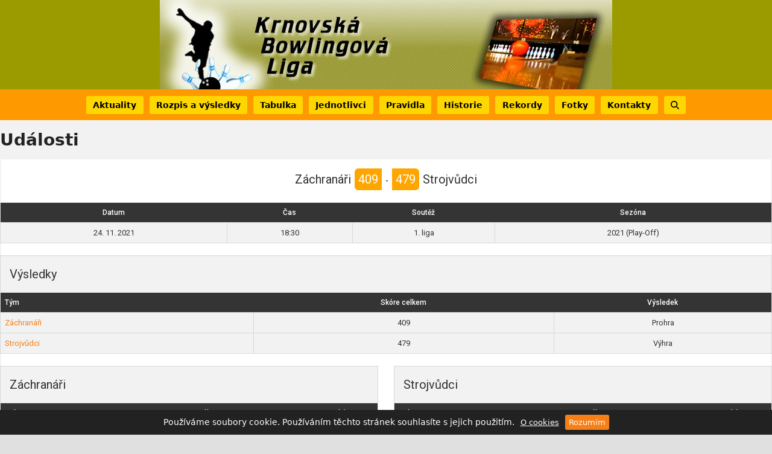

--- FILE ---
content_type: text/html; charset=UTF-8
request_url: https://www.bowlingkrnov.cz/zapas/zachranari-strojvudci-5/
body_size: 12013
content:
<!DOCTYPE html>
<html lang="cs" prefix="og: http://ogp.me/ns#" class="wpex-classic-style">
<head>
<meta charset="UTF-8">
<link rel="profile" href="http://gmpg.org/xfn/11">
<title>Záchranáři &#8211; Strojvůdci &#8211; Krnovská Bowlingová liga</title>
<meta name='robots' content='max-image-preview:large' />
<meta property="og:locale" content="cs_CZ" />
<meta property="og:title" content="Záchranáři &#8211; Strojvůdci" />
<meta property="og:site_name" content="Krnovská Bowlingová liga" />
<meta property="og:url" content="https://www.bowlingkrnov.cz/zapas/zachranari-strojvudci-5/" />
<meta property="og:type" content="website" />
<meta name="viewport" content="width=device-width, initial-scale=1">
<link rel='dns-prefetch' href='//www.googletagmanager.com' />
<link rel='dns-prefetch' href='//fonts.googleapis.com' />
<link rel="alternate" type="application/rss+xml" title="Krnovská Bowlingová liga &raquo; RSS zdroj" href="https://www.bowlingkrnov.cz/feed/" />
<link rel="alternate" type="application/rss+xml" title="Krnovská Bowlingová liga &raquo; RSS komentářů" href="https://www.bowlingkrnov.cz/comments/feed/" />
<link rel="alternate" title="oEmbed (JSON)" type="application/json+oembed" href="https://www.bowlingkrnov.cz/wp-json/oembed/1.0/embed?url=https%3A%2F%2Fwww.bowlingkrnov.cz%2Fzapas%2Fzachranari-strojvudci-5%2F" />
<link rel="alternate" title="oEmbed (XML)" type="text/xml+oembed" href="https://www.bowlingkrnov.cz/wp-json/oembed/1.0/embed?url=https%3A%2F%2Fwww.bowlingkrnov.cz%2Fzapas%2Fzachranari-strojvudci-5%2F&#038;format=xml" />
<style id='wp-img-auto-sizes-contain-inline-css'>
img:is([sizes=auto i],[sizes^="auto," i]){contain-intrinsic-size:3000px 1500px}
/*# sourceURL=wp-img-auto-sizes-contain-inline-css */
</style>
<link rel='stylesheet' id='js_composer_front-css' href='https://www.bowlingkrnov.cz/wp-content/plugins/js_composer/assets/css/js_composer.min.css?ver=8.7.2' media='all' />
<link rel='stylesheet' id='foobox-free-min-css' href='https://www.bowlingkrnov.cz/wp-content/plugins/foobox-image-lightbox/free/css/foobox.free.min.css?ver=2.7.35' media='all' />
<link rel='stylesheet' id='dashicons-css' href='https://www.bowlingkrnov.cz/wp-includes/css/dashicons.min.css?ver=6.9' media='all' />
<link rel='stylesheet' id='sportspress-general-css' href='//www.bowlingkrnov.cz/wp-content/plugins/sportspress-pro/includes/sportspress/assets/css/sportspress.css?ver=2.7.26' media='all' />
<link rel='stylesheet' id='sportspress-icons-css' href='//www.bowlingkrnov.cz/wp-content/plugins/sportspress-pro/includes/sportspress/assets/css/icons.css?ver=2.7.26' media='all' />
<link rel='stylesheet' id='sportspress-results-matrix-css' href='//www.bowlingkrnov.cz/wp-content/plugins/sportspress-pro/includes/sportspress-results-matrix/css/sportspress-results-matrix.css?ver=2.6.9' media='all' />
<link rel='stylesheet' id='sportspress-scoreboard-css' href='//www.bowlingkrnov.cz/wp-content/plugins/sportspress-pro/includes/sportspress-scoreboard/css/sportspress-scoreboard.css?ver=2.6.11' media='all' />
<link rel='stylesheet' id='sportspress-scoreboard-ltr-css' href='//www.bowlingkrnov.cz/wp-content/plugins/sportspress-pro/includes/sportspress-scoreboard/css/sportspress-scoreboard-ltr.css?ver=2.6.11' media='all' />
<link rel='stylesheet' id='sportspress-timelines-css' href='//www.bowlingkrnov.cz/wp-content/plugins/sportspress-pro/includes/sportspress-timelines/css/sportspress-timelines.css?ver=2.6' media='all' />
<link rel='stylesheet' id='sportspress-tournaments-css' href='//www.bowlingkrnov.cz/wp-content/plugins/sportspress-pro/includes/sportspress-tournaments/css/sportspress-tournaments.css?ver=2.6.21' media='all' />
<link rel='stylesheet' id='sportspress-tournaments-ltr-css' href='//www.bowlingkrnov.cz/wp-content/plugins/sportspress-pro/includes/sportspress-tournaments/css/sportspress-tournaments-ltr.css?ver=2.6.21' media='all' />
<link rel='stylesheet' id='jquery-bracket-css' href='//www.bowlingkrnov.cz/wp-content/plugins/sportspress-pro/includes/sportspress-tournaments/css/jquery.bracket.min.css?ver=0.11.0' media='all' />
<link rel='stylesheet' id='sportspress-roboto-css' href='//fonts.googleapis.com/css?family=Roboto%3A400%2C500&#038;subset=cyrillic%2Ccyrillic-ext%2Cgreek%2Cgreek-ext%2Clatin-ext%2Cvietnamese&#038;ver=2.7' media='all' />
<link rel='stylesheet' id='sportspress-style-css' href='//www.bowlingkrnov.cz/wp-content/plugins/sportspress-pro/includes/sportspress/assets/css/sportspress-style.css?ver=2.7' media='all' />
<link rel='stylesheet' id='sportspress-style-ltr-css' href='//www.bowlingkrnov.cz/wp-content/plugins/sportspress-pro/includes/sportspress/assets/css/sportspress-style-ltr.css?ver=2.7' media='all' />
<link rel='stylesheet' id='leaflet_stylesheet-css' href='https://www.bowlingkrnov.cz/wp-content/plugins/sportspress-pro/includes/sportspress/assets/css/leaflet.css?ver=1.8.0' media='all' />
<link rel='stylesheet' id='Total-css' href='https://www.bowlingkrnov.cz/wp-content/themes/Total/style.css?ver=6.5' media='all' />
<link rel='stylesheet' id='wpex-style-css' href='https://www.bowlingkrnov.cz/wp-content/themes/bowlingkrnov/style.css?ver= %20 %20 8' media='all' />
<link rel='stylesheet' id='wpex-wpbakery-css' href='https://www.bowlingkrnov.cz/wp-content/themes/Total/assets/css/frontend/wpbakery.min.css?ver=6.5' media='all' />
<link rel='stylesheet' id='wpex-style-vc-css' href='https://www.bowlingkrnov.cz/wp-content/themes/bowlingkrnov/style100.css?ver= %20 %20 8' media='all' />
<link rel='stylesheet' id='wpex-mobile-menu-breakpoint-max-css' href='https://www.bowlingkrnov.cz/wp-content/themes/Total/assets/css/frontend/breakpoints/max.min.css?ver=6.5' media='only screen and (max-width:959px)' />
<link rel='stylesheet' id='wpex-mobile-menu-breakpoint-min-css' href='https://www.bowlingkrnov.cz/wp-content/themes/Total/assets/css/frontend/breakpoints/min.min.css?ver=6.5' media='only screen and (min-width:960px)' />
<link rel='stylesheet' id='vcex-shortcodes-css' href='https://www.bowlingkrnov.cz/wp-content/themes/Total/assets/css/frontend/vcex-shortcodes.min.css?ver=6.5' media='all' />
<style type="text/css"> /* SportsPress Frontend CSS */ .sp-event-calendar tbody td a,.sp-event-calendar tbody td a:hover{background: none;}.sp-data-table th,.sp-calendar th,.sp-data-table tfoot,.sp-calendar tfoot,.sp-button,.sp-heading{background:#343434 !important}.sp-calendar tbody a{color:#343434 !important}.sp-data-table tbody,.sp-calendar tbody{background: #f2f2f2 !important}.sp-data-table tbody,.sp-calendar tbody{color: #333333 !important}.sp-data-table th,.sp-data-table th a,.sp-data-table tfoot,.sp-data-table tfoot a,.sp-calendar th,.sp-calendar th a,.sp-calendar tfoot,.sp-calendar tfoot a,.sp-button,.sp-heading{color: #ffffff !important}.sp-data-table tbody a,.sp-data-table tbody a:hover,.sp-calendar tbody a:focus{color: #f67f17 !important}.sp-highlight,.sp-calendar td#today{background: #ffffff !important}.sp-template-scoreboard .sp-scoreboard-nav{color:#ffffff !important}.sp-template-scoreboard .sp-scoreboard-nav{background-color:#f67f17 !important}.sp-tournament-bracket .sp-event{border-color:#ffffff !important}.sp-tournament-bracket .sp-team .sp-team-name:before{border-left-color:#ffffff !important}.sp-tournament-bracket .sp-event .sp-event-main, .sp-tournament-bracket .sp-team .sp-team-name{color:#333333 !important}.sp-tournament-bracket .sp-team .sp-team-name.sp-heading{color:#ffffff !important}.sp-data-table th,.sp-template-countdown .sp-event-venue,.sp-template-countdown .sp-event-league,.sp-template-gallery .gallery-caption{background:#343434 !important}.sp-data-table th,.sp-template-countdown .sp-event-venue,.sp-template-countdown .sp-event-league,.sp-template-gallery .gallery-caption{border-color:#1a1a1a !important}.sp-table-caption,.sp-data-table,.sp-data-table tfoot,.sp-template .sp-view-all-link,.sp-template-gallery .sp-gallery-group-name,.sp-template-gallery .sp-gallery-wrapper,.sp-template-countdown .sp-event-name,.sp-countdown time,.sp-template-details dl,.sp-event-statistics .sp-statistic-bar,.sp-tournament-bracket .sp-team-name,.sp-profile-selector{background:#f2f2f2 !important}.sp-table-caption,.sp-data-table,.sp-data-table td,.sp-template .sp-view-all-link,.sp-template-gallery .sp-gallery-group-name,.sp-template-gallery .sp-gallery-wrapper,.sp-template-countdown .sp-event-name,.sp-countdown time,.sp-countdown span,.sp-template-details dl,.sp-event-statistics .sp-statistic-bar,.sp-tournament-bracket thead th,.sp-tournament-bracket .sp-team-name,.sp-tournament-bracket .sp-event,.sp-profile-selector{border-color:#d8d8d8 !important}.sp-tournament-bracket .sp-team .sp-team-name:before{border-left-color:#d8d8d8 !important;border-right-color:#d8d8d8 !important}.sp-data-table .sp-highlight,.sp-data-table .highlighted td,.sp-template-scoreboard td:hover{background:#ececec !important}.sp-template *,.sp-data-table *,.sp-table-caption,.sp-data-table tfoot a:hover,.sp-template .sp-view-all-link a:hover,.sp-template-gallery .sp-gallery-group-name,.sp-template-details dd,.sp-template-event-logos .sp-team-result,.sp-template-event-blocks .sp-event-results,.sp-template-scoreboard a,.sp-template-scoreboard a:hover,.sp-tournament-bracket,.sp-tournament-bracket .sp-event .sp-event-title:hover,.sp-tournament-bracket .sp-event .sp-event-title:hover *{color:#333333 !important}.sp-template .sp-view-all-link a,.sp-countdown span small,.sp-template-event-calendar tfoot a,.sp-template-event-blocks .sp-event-date,.sp-template-details dt,.sp-template-scoreboard .sp-scoreboard-date,.sp-tournament-bracket th,.sp-tournament-bracket .sp-event .sp-event-title,.sp-template-scoreboard .sp-scoreboard-date,.sp-tournament-bracket .sp-event .sp-event-title *{color:rgba(51,51,51,0.5) !important}.sp-data-table th,.sp-template-countdown .sp-event-venue,.sp-template-countdown .sp-event-league,.sp-template-gallery .gallery-item a,.sp-template-gallery .gallery-caption,.sp-template-scoreboard .sp-scoreboard-nav,.sp-tournament-bracket .sp-team-name:hover,.sp-tournament-bracket thead th,.sp-tournament-bracket .sp-heading{color:#ffffff !important}.sp-template a,.sp-data-table a,.sp-tab-menu-item-active a, .sp-tab-menu-item-active a:hover,.sp-template .sp-message{color:#f67f17 !important}.sp-template-gallery .gallery-caption strong,.sp-tournament-bracket .sp-team-name:hover,.sp-template-scoreboard .sp-scoreboard-nav,.sp-tournament-bracket .sp-heading{background:#f67f17 !important}.sp-tournament-bracket .sp-team-name:hover,.sp-tournament-bracket .sp-heading,.sp-tab-menu-item-active a, .sp-tab-menu-item-active a:hover,.sp-template .sp-message{border-color:#f67f17 !important}.sp-data-table th,.sp-data-table td{padding: 7px !important}</style><script src="https://www.bowlingkrnov.cz/wp-includes/js/jquery/jquery.min.js?ver=3.7.1" id="jquery-core-js"></script>
<script src="https://www.bowlingkrnov.cz/wp-includes/js/jquery/jquery-migrate.min.js?ver=3.4.1" id="jquery-migrate-js"></script>
<script src="https://www.bowlingkrnov.cz/wp-content/plugins/sportspress-pro/includes/sportspress/assets/js/leaflet.js?ver=1.8.0" id="leaflet_js-js"></script>
<script src="https://www.bowlingkrnov.cz/wp-content/plugins/sportspress-pro/includes/sportspress-tournaments/js/jquery.bracket.min.js?ver=0.11.0" id="jquery-bracket-js"></script>
<script id="wpex-core-js-extra">
var wpex_theme_params = {"selectArrowIcon":"\u003Cspan class=\"wpex-select-arrow__icon wpex-icon--sm wpex-flex wpex-icon\" aria-hidden=\"true\"\u003E\u003Csvg viewBox=\"0 0 24 24\" xmlns=\"http://www.w3.org/2000/svg\"\u003E\u003Crect fill=\"none\" height=\"24\" width=\"24\"/\u003E\u003Cg transform=\"matrix(0, -1, 1, 0, -0.115, 23.885)\"\u003E\u003Cpolygon points=\"17.77,3.77 16,2 6,12 16,22 17.77,20.23 9.54,12\"/\u003E\u003C/g\u003E\u003C/svg\u003E\u003C/span\u003E","customSelects":".widget_categories form,.widget_archive select,.vcex-form-shortcode select","scrollToHash":"1","localScrollFindLinks":"1","localScrollHighlight":"1","localScrollUpdateHash":"1","scrollToHashTimeout":"500","localScrollTargets":"li.local-scroll a, a.local-scroll, .local-scroll-link, .local-scroll-link \u003E a,.sidr-class-local-scroll-link,li.sidr-class-local-scroll \u003E span \u003E a,li.sidr-class-local-scroll \u003E a","scrollToBehavior":"smooth"};
//# sourceURL=wpex-core-js-extra
</script>
<script src="https://www.bowlingkrnov.cz/wp-content/themes/Total/assets/js/frontend/core.min.js?ver=6.5" id="wpex-core-js" defer data-wp-strategy="defer"></script>
<script id="wpex-inline-js-after">
!function(){const e=document.querySelector("html"),t=()=>{const t=window.innerWidth-document.documentElement.clientWidth;t&&e.style.setProperty("--wpex-scrollbar-width",`${t}px`)};t(),window.addEventListener("resize",(()=>{t()}))}();
//# sourceURL=wpex-inline-js-after
</script>
<script src="https://www.bowlingkrnov.cz/wp-content/themes/Total/assets/js/frontend/search/drop-down.min.js?ver=6.5" id="wpex-search-drop_down-js" defer data-wp-strategy="defer"></script>
<script id="wpex-sticky-main-nav-js-extra">
var wpex_sticky_main_nav_params = {"breakpoint":"959"};
//# sourceURL=wpex-sticky-main-nav-js-extra
</script>
<script src="https://www.bowlingkrnov.cz/wp-content/themes/Total/assets/js/frontend/sticky/main-nav.min.js?ver=6.5" id="wpex-sticky-main-nav-js" defer data-wp-strategy="defer"></script>
<script id="wpex-sticky-header-js-extra">
var wpex_sticky_header_params = {"breakpoint":"960","mobileSupport":"1"};
//# sourceURL=wpex-sticky-header-js-extra
</script>
<script src="https://www.bowlingkrnov.cz/wp-content/themes/Total/assets/js/frontend/sticky/header.min.js?ver=6.5" id="wpex-sticky-header-js" defer data-wp-strategy="defer"></script>
<script id="wpex-mobile-menu-toggle-js-extra">
var wpex_mobile_menu_toggle_params = {"breakpoint":"959","i18n":{"openSubmenu":"Open submenu of %s","closeSubmenu":"Close submenu of %s"},"openSubmenuIcon":"\u003Cspan class=\"wpex-open-submenu__icon wpex-transition-transform wpex-duration-300 wpex-icon\" aria-hidden=\"true\"\u003E\u003Csvg xmlns=\"http://www.w3.org/2000/svg\" viewBox=\"0 0 448 512\"\u003E\u003Cpath d=\"M201.4 342.6c12.5 12.5 32.8 12.5 45.3 0l160-160c12.5-12.5 12.5-32.8 0-45.3s-32.8-12.5-45.3 0L224 274.7 86.6 137.4c-12.5-12.5-32.8-12.5-45.3 0s-12.5 32.8 0 45.3l160 160z\"/\u003E\u003C/svg\u003E\u003C/span\u003E"};
//# sourceURL=wpex-mobile-menu-toggle-js-extra
</script>
<script src="https://www.bowlingkrnov.cz/wp-content/themes/Total/assets/js/frontend/mobile-menu/toggle.min.js?ver=6.5" id="wpex-mobile-menu-toggle-js" defer data-wp-strategy="defer"></script>
<script id="foobox-free-min-js-before">
/* Run FooBox FREE (v2.7.35) */
var FOOBOX = window.FOOBOX = {
	ready: true,
	disableOthers: false,
	o: {wordpress: { enabled: true }, countMessage:'image %index of %total', captions: { dataTitle: ["captionTitle","title"], dataDesc: ["captionDesc","description"] }, rel: '', excludes:'.fbx-link,.nofoobox,.nolightbox,a[href*="pinterest.com/pin/create/button/"]', affiliate : { enabled: false }},
	selectors: [
		".foogallery-container.foogallery-lightbox-foobox", ".foogallery-container.foogallery-lightbox-foobox-free", ".gallery", ".wp-block-gallery", ".wp-caption", ".wp-block-image", "a:has(img[class*=wp-image-])", ".foobox"
	],
	pre: function( $ ){
		// Custom JavaScript (Pre)
		
	},
	post: function( $ ){
		// Custom JavaScript (Post)
		
		// Custom Captions Code
		
	},
	custom: function( $ ){
		// Custom Extra JS
		
	}
};
//# sourceURL=foobox-free-min-js-before
</script>
<script src="https://www.bowlingkrnov.cz/wp-content/plugins/foobox-image-lightbox/free/js/foobox.free.min.js?ver=2.7.35" id="foobox-free-min-js"></script>

<!-- Google tag (gtag.js) snippet added by Site Kit -->
<!-- Google Analytics snippet added by Site Kit -->
<script src="https://www.googletagmanager.com/gtag/js?id=GT-NC836W2" id="google_gtagjs-js" async></script>
<script id="google_gtagjs-js-after">
window.dataLayer = window.dataLayer || [];function gtag(){dataLayer.push(arguments);}
gtag("set","linker",{"domains":["www.bowlingkrnov.cz"]});
gtag("js", new Date());
gtag("set", "developer_id.dZTNiMT", true);
gtag("config", "GT-NC836W2");
//# sourceURL=google_gtagjs-js-after
</script>
<link rel="https://api.w.org/" href="https://www.bowlingkrnov.cz/wp-json/" /><link rel="alternate" title="JSON" type="application/json" href="https://www.bowlingkrnov.cz/wp-json/wp/v2/events/6519" /><link rel="EditURI" type="application/rsd+xml" title="RSD" href="https://www.bowlingkrnov.cz/xmlrpc.php?rsd" />
<link rel="canonical" href="https://www.bowlingkrnov.cz/zapas/zachranari-strojvudci-5/" />
<link rel='shortlink' href='https://www.bowlingkrnov.cz/?p=6519' />
<meta name="generator" content="Site Kit by Google 1.168.0" /><style>
	.sp-event-calendar a.has-tip,
	.table[id^="tsorter-tournament"] td strong {
		background-color: #f67f17;
	}

	.sp-data-table thead th,
	.table thead th,
	.sp-event-calendar a.has-tip:hover {
		background-color: #343434;
		color: #ffffff;
	}

	.sp-data-table .sp-highlight,
	.sp-data-table .highlighted td,
	.sp-data-table .sp-highlight,
	.sp-data-table .highlighted td a {
		background-color: #f67f17 !important;
		color: #ffffff !important;
	}
</style>
<noscript><style>body:not(.content-full-screen) .wpex-vc-row-stretched[data-vc-full-width-init="false"]{visibility:visible;}</style></noscript><link rel="icon" href="https://www.bowlingkrnov.cz/wp-content/uploads/2018/10/bowlingkrnov-favicon.png" sizes="32x32" />
<link rel="icon" href="https://www.bowlingkrnov.cz/wp-content/uploads/2018/10/bowlingkrnov-favicon.png" sizes="192x192" />
<link rel="apple-touch-icon" href="https://www.bowlingkrnov.cz/wp-content/uploads/2018/10/bowlingkrnov-favicon.png" />
<meta name="msapplication-TileImage" content="https://www.bowlingkrnov.cz/wp-content/uploads/2018/10/bowlingkrnov-favicon.png" />
<noscript><style> .wpb_animate_when_almost_visible { opacity: 1; }</style></noscript><style data-type="wpex-css" id="wpex-css">/*TYPOGRAPHY*/:root{--wpex-body-font-size:14px;--wpex-body-color:#343434;}.main-navigation-ul .link-inner{font-weight:600;font-size:14px;}.footer-widget .widget-title{font-size:17px;}/*CUSTOMIZER STYLING*/:root{--wpex-accent:#f67f17;--wpex-accent-alt:#f67f17;--wpex-accent-alt:#feb83c;--wpex-border-main:#dc6500;--wpex-pagination-link-padding:9px 13px;--wpex-active-pagination-link-color:#ffffff;--wpex-hover-pagination-link-bg:#ffff00;--wpex-active-pagination-link-bg:#ffff00;--wpex-active-pagination-link-bg:#f67f17;--wpex-boxed-layout-padding:0px;--wpex-site-header-shrink-start-height:100px;--wpex-site-header-shrink-end-height:70px;--wpex-vc-column-inner-margin-bottom:20px;}::selection{background:#fe9900;color:#ffffff;}::-moz-selection{background:#fe9900;color:#ffffff;}.page-header.wpex-supports-mods{padding-block-start:15px;padding-block-end:15px;background-color:#f2f2f2;border-top-width:0px;border-bottom-width:0px;}.page-header{margin-block-end:15px;}#site-scroll-top{min-width:35px;min-height:35px;border-radius:5px!important;color:#f2f2f2;}.site-boxed #wrap{background-color:#ffffff;--wpex-site-header-bg-color:#ffffff;}.header-padding{padding-block-start:0px;padding-block-end:0px;}#site-header{--wpex-site-header-bg-color:#9b9b00;}#site-navigation-wrap{--wpex-main-nav-bg:#fe9900;--wpex-main-nav-border-color:#fe9900;--wpex-main-nav-link-color:#000000;--wpex-hover-main-nav-link-color:#000000;--wpex-active-main-nav-link-color:#000000;--wpex-hover-main-nav-link-color:#ffffff;--wpex-active-main-nav-link-color:#f67f17;--wpex-dropmenu-border-color:#ffd700;--wpex-dropmenu-caret-border-color:#ffd700;--wpex-megamenu-divider-color:#ffd700;}.navbar-allows-inner-bg{--wpex-main-nav-link-inner-bg:#ffd700;--wpex-hover-main-nav-link-inner-bg:#ffd700;--wpex-active-main-nav-link-inner-bg:#ffd700;}#searchform-dropdown{--wpex-dropmenu-colored-top-border-color:#fe9900;}#wpex-mobile-menu-fixed-top,#wpex-mobile-menu-navbar{background:#fe9900;}#mobile-menu,#mobile-icons-menu{--wpex-link-color:#b30000;--wpex-hover-link-color:#b30000;}.mobile-toggle-nav{background:#f2f2f2;}.mobile-toggle-nav-ul,.mobile-toggle-nav-ul a{border-color:#fe9900;}#footer{--wpex-surface-1:#f2f2f2;background-color:#f2f2f2;color:#343434;--wpex-heading-color:#343434;--wpex-text-2:#343434;--wpex-text-3:#343434;--wpex-text-4:#343434;--wpex-link-color:#444444;--wpex-hover-link-color:#444444;--wpex-hover-link-color:#f67f17;}.footer-widget .widget-title{color:#343434;}#footer-bottom{background-color:#ffffff;color:#666666;--wpex-text-2:#666666;--wpex-text-3:#666666;--wpex-text-4:#666666;--wpex-link-color:#444444;--wpex-hover-link-color:#444444;--wpex-hover-link-color:#f67f17;}</style><link rel='stylesheet' id='yesss-promotion-cookie-css' href='https://www.bowlingkrnov.cz/wp-content/plugins/yesss-promotion/css/cookie.css?ver=2.5' media='all' />
</head>

<body class="wp-singular sp_event-template-default single single-sp_event postid-6519 wp-custom-logo wp-embed-responsive wp-theme-Total wp-child-theme-bowlingkrnov sportspress sportspress-page sp-has-results sp-performance-sections--1 wpex-theme wpex-responsive boxed-main-layout no-composer wpex-live-site wpex-has-primary-bottom-spacing site-boxed content-full-width sidebar-widget-icons hasnt-overlay-header has-mobile-menu wpex-mobile-toggle-menu-navbar navbar-has-inner-span-bg wpex-no-js wpb-js-composer js-comp-ver-8.7.2 vc_responsive">

	
<a href="#content" class="skip-to-content">Skip to content</a>

	
	<span data-ls_id="#site_top" tabindex="-1"></span>
	<div id="outer-wrap" class="wpex-overflow-clip">
		
		
		
		<div id="wrap" class="wpex-clr">

			<div id="site-header-sticky-wrapper" class="wpex-sticky-header-holder not-sticky wpex-print-hidden">	<header id="site-header" class="header-three wpex-z-sticky wpex-dropdowns-shadow-three fixed-scroll fixed-scroll--mobile-only has-sticky-dropshadow custom-bg dyn-styles wpex-print-hidden wpex-relative wpex-clr">
				<div id="site-header-inner" class="header-three-inner header-padding container wpex-relative wpex-h-100 wpex-py-30 wpex-clr">
<div id="site-logo" class="site-branding header-three-logo logo-padding wpex-flex wpex-items-center wpex-text-center wpex-justify-center">
	<div id="site-logo-inner" ><a id="site-logo-link" href="https://www.bowlingkrnov.cz/" rel="home" class="main-logo"><img src="https://www.bowlingkrnov.cz/wp-content/uploads/2018/03/header.jpg" alt="Krnovská Bowlingová liga" class="logo-img wpex-h-auto wpex-max-w-100 wpex-align-middle" width="750" height="148" data-no-retina data-skip-lazy fetchpriority="high"></a></div>

</div>
</div>
		
<div id="site-navigation-wrap" class="navbar-style-three navbar-allows-inner-bg wpex-z-sticky navbar-fixed-line-height fixed-nav wpex-dropdown-top-border hide-at-mm-breakpoint wpex-clr wpex-print-hidden">
	<nav id="site-navigation" class="navigation main-navigation main-navigation-three container wpex-relative wpex-clr" aria-label="Main menu"><ul id="menu-hlavni-menu" class="main-navigation-ul dropdown-menu wpex-dropdown-menu wpex-dropdown-menu--onhover"><li id="menu-item-40" class="menu-item menu-item-type-post_type menu-item-object-page menu-item-40"><a href="https://www.bowlingkrnov.cz/aktuality/"><span class="link-inner">Aktuality</span></a></li>
<li id="menu-item-6417" class="menu-item menu-item-type-post_type menu-item-object-page menu-item-has-children menu-item-6417 dropdown"><a href="https://www.bowlingkrnov.cz/rozpis-a-vysledky/"><span class="link-inner">Rozpis a výsledky</span></a>
<ul class="sub-menu">
	<li id="menu-item-9228" class="menu-item menu-item-type-post_type menu-item-object-sp_calendar menu-item-9228"><a href="https://www.bowlingkrnov.cz/kalendar/kalendar-2025-1-liga/"><span class="link-inner">Výsledky 2025 (1. liga)</span></a></li>
	<li id="menu-item-9227" class="menu-item menu-item-type-post_type menu-item-object-sp_calendar menu-item-9227"><a href="https://www.bowlingkrnov.cz/kalendar/kalendar-2025-2-liga/"><span class="link-inner">Výsledky 2025 (2. liga)</span></a></li>
	<li id="menu-item-8580" class="menu-item menu-item-type-post_type menu-item-object-sp_calendar menu-item-has-children menu-item-8580 dropdown"><a href="https://www.bowlingkrnov.cz/kalendar/kalendar-2024-1-liga/"><span class="link-inner">Výsledky 2024 (1. liga) <span class="nav-arrow second-level"><span class="nav-arrow__icon wpex-icon wpex-icon--xs wpex-icon--bidi" aria-hidden="true"><svg xmlns="http://www.w3.org/2000/svg" viewBox="0 0 320 512"><path d="M278.6 233.4c12.5 12.5 12.5 32.8 0 45.3l-160 160c-12.5 12.5-32.8 12.5-45.3 0s-12.5-32.8 0-45.3L210.7 256 73.4 118.6c-12.5-12.5-12.5-32.8 0-45.3s32.8-12.5 45.3 0l160 160z"/></svg></span></span></span></a>
	<ul class="sub-menu">
		<li id="menu-item-8579" class="menu-item menu-item-type-post_type menu-item-object-sp_calendar menu-item-8579"><a href="https://www.bowlingkrnov.cz/kalendar/kalendar-2024-2-liga/"><span class="link-inner">Výsledky 2024 (2. liga)</span></a></li>
	</ul>
</li>
	<li id="menu-item-8592" class="menu-item menu-item-type-post_type menu-item-object-sp_calendar menu-item-has-children menu-item-8592 dropdown"><a href="https://www.bowlingkrnov.cz/kalendar/kalendar-2023-1-liga/"><span class="link-inner">Výsledky 2023 (1. liga) <span class="nav-arrow second-level"><span class="nav-arrow__icon wpex-icon wpex-icon--xs wpex-icon--bidi" aria-hidden="true"><svg xmlns="http://www.w3.org/2000/svg" viewBox="0 0 320 512"><path d="M278.6 233.4c12.5 12.5 12.5 32.8 0 45.3l-160 160c-12.5 12.5-32.8 12.5-45.3 0s-12.5-32.8 0-45.3L210.7 256 73.4 118.6c-12.5-12.5-12.5-32.8 0-45.3s32.8-12.5 45.3 0l160 160z"/></svg></span></span></span></a>
	<ul class="sub-menu">
		<li id="menu-item-8591" class="menu-item menu-item-type-post_type menu-item-object-sp_calendar menu-item-8591"><a href="https://www.bowlingkrnov.cz/kalendar/kalendar-2023-2-liga/"><span class="link-inner">Výsledky 2023 (2. liga)</span></a></li>
	</ul>
</li>
	<li id="menu-item-6871" class="menu-item menu-item-type-post_type menu-item-object-sp_calendar menu-item-has-children menu-item-6871 dropdown"><a href="https://www.bowlingkrnov.cz/kalendar/kalendar-2022-1-liga/"><span class="link-inner">Výsledky 2022 (1. liga) <span class="nav-arrow second-level"><span class="nav-arrow__icon wpex-icon wpex-icon--xs wpex-icon--bidi" aria-hidden="true"><svg xmlns="http://www.w3.org/2000/svg" viewBox="0 0 320 512"><path d="M278.6 233.4c12.5 12.5 12.5 32.8 0 45.3l-160 160c-12.5 12.5-32.8 12.5-45.3 0s-12.5-32.8 0-45.3L210.7 256 73.4 118.6c-12.5-12.5-12.5-32.8 0-45.3s32.8-12.5 45.3 0l160 160z"/></svg></span></span></span></a>
	<ul class="sub-menu">
		<li id="menu-item-6870" class="menu-item menu-item-type-post_type menu-item-object-sp_calendar menu-item-6870"><a href="https://www.bowlingkrnov.cz/kalendar/kalendar-2022-2-liga/"><span class="link-inner">Výsledky 2022 (2. liga)</span></a></li>
	</ul>
</li>
	<li id="menu-item-6275" class="menu-item menu-item-type-post_type menu-item-object-sp_calendar menu-item-has-children menu-item-6275 dropdown"><a href="https://www.bowlingkrnov.cz/kalendar/kalendar-2021-1-liga/"><span class="link-inner">Výsledky 2021 (1. liga) <span class="nav-arrow second-level"><span class="nav-arrow__icon wpex-icon wpex-icon--xs wpex-icon--bidi" aria-hidden="true"><svg xmlns="http://www.w3.org/2000/svg" viewBox="0 0 320 512"><path d="M278.6 233.4c12.5 12.5 12.5 32.8 0 45.3l-160 160c-12.5 12.5-32.8 12.5-45.3 0s-12.5-32.8 0-45.3L210.7 256 73.4 118.6c-12.5-12.5-12.5-32.8 0-45.3s32.8-12.5 45.3 0l160 160z"/></svg></span></span></span></a>
	<ul class="sub-menu">
		<li id="menu-item-6505" class="menu-item menu-item-type-post_type menu-item-object-page menu-item-6505"><a href="https://www.bowlingkrnov.cz/kalendar-play-off-2021/"><span class="link-inner">Výsledky Play – Off 2021</span></a></li>
	</ul>
</li>
	<li id="menu-item-5659" class="menu-item menu-item-type-post_type menu-item-object-sp_calendar menu-item-5659"><a href="https://www.bowlingkrnov.cz/kalendar/kalendar-2020-1-liga/"><span class="link-inner">Výsledky 2020 (1. liga)</span></a></li>
	<li id="menu-item-4521" class="menu-item menu-item-type-post_type menu-item-object-sp_calendar menu-item-4521"><a href="https://www.bowlingkrnov.cz/kalendar/kalendar-2019-1-liga/"><span class="link-inner">Výsledky 2019 (1. liga)</span></a></li>
	<li id="menu-item-4515" class="menu-item menu-item-type-post_type menu-item-object-sp_calendar menu-item-4515"><a href="https://www.bowlingkrnov.cz/kalendar/kalendar-2018-1-liga/"><span class="link-inner">Výsledky 2018 (1. liga)</span></a></li>
</ul>
</li>
<li id="menu-item-9495" class="menu-item menu-item-type-post_type menu-item-object-page menu-item-has-children menu-item-9495 dropdown"><a href="https://www.bowlingkrnov.cz/tabulka/"><span class="link-inner">Tabulka</span></a>
<ul class="sub-menu">
	<li id="menu-item-9223" class="menu-item menu-item-type-post_type menu-item-object-sp_table menu-item-9223"><a href="https://www.bowlingkrnov.cz/tabulka/tabulka-2025-1-liga/"><span class="link-inner">Tabulka 2025 (1. liga)</span></a></li>
	<li id="menu-item-9224" class="menu-item menu-item-type-post_type menu-item-object-sp_table menu-item-9224"><a href="https://www.bowlingkrnov.cz/tabulka/tabulka-2025-2-liga/"><span class="link-inner">Tabulka 2025 (2. liga)</span></a></li>
	<li id="menu-item-8575" class="menu-item menu-item-type-post_type menu-item-object-sp_table menu-item-has-children menu-item-8575 dropdown"><a href="https://www.bowlingkrnov.cz/tabulka/tabulka-2024-1-liga/"><span class="link-inner">Tabulka 2024 (1. liga) <span class="nav-arrow second-level"><span class="nav-arrow__icon wpex-icon wpex-icon--xs wpex-icon--bidi" aria-hidden="true"><svg xmlns="http://www.w3.org/2000/svg" viewBox="0 0 320 512"><path d="M278.6 233.4c12.5 12.5 12.5 32.8 0 45.3l-160 160c-12.5 12.5-32.8 12.5-45.3 0s-12.5-32.8 0-45.3L210.7 256 73.4 118.6c-12.5-12.5-12.5-32.8 0-45.3s32.8-12.5 45.3 0l160 160z"/></svg></span></span></span></a>
	<ul class="sub-menu">
		<li id="menu-item-8574" class="menu-item menu-item-type-post_type menu-item-object-sp_table menu-item-8574"><a href="https://www.bowlingkrnov.cz/tabulka/tabulka-2024-2-liga/"><span class="link-inner">Tabulka 2024 (2. liga)</span></a></li>
	</ul>
</li>
	<li id="menu-item-8590" class="menu-item menu-item-type-post_type menu-item-object-sp_table menu-item-has-children menu-item-8590 dropdown"><a href="https://www.bowlingkrnov.cz/tabulka/tabulka-2023-1-liga/"><span class="link-inner">Tabulka 2023 (1. liga) <span class="nav-arrow second-level"><span class="nav-arrow__icon wpex-icon wpex-icon--xs wpex-icon--bidi" aria-hidden="true"><svg xmlns="http://www.w3.org/2000/svg" viewBox="0 0 320 512"><path d="M278.6 233.4c12.5 12.5 12.5 32.8 0 45.3l-160 160c-12.5 12.5-32.8 12.5-45.3 0s-12.5-32.8 0-45.3L210.7 256 73.4 118.6c-12.5-12.5-12.5-32.8 0-45.3s32.8-12.5 45.3 0l160 160z"/></svg></span></span></span></a>
	<ul class="sub-menu">
		<li id="menu-item-8589" class="menu-item menu-item-type-post_type menu-item-object-sp_table menu-item-8589"><a href="https://www.bowlingkrnov.cz/tabulka/tabulka-2023-2-liga/"><span class="link-inner">Tabulka 2023 (2. liga)</span></a></li>
	</ul>
</li>
	<li id="menu-item-6857" class="menu-item menu-item-type-post_type menu-item-object-sp_table menu-item-has-children menu-item-6857 dropdown"><a href="https://www.bowlingkrnov.cz/tabulka/tabulka-2022-1-liga/"><span class="link-inner">Tabulka 2022 (1. liga) <span class="nav-arrow second-level"><span class="nav-arrow__icon wpex-icon wpex-icon--xs wpex-icon--bidi" aria-hidden="true"><svg xmlns="http://www.w3.org/2000/svg" viewBox="0 0 320 512"><path d="M278.6 233.4c12.5 12.5 12.5 32.8 0 45.3l-160 160c-12.5 12.5-32.8 12.5-45.3 0s-12.5-32.8 0-45.3L210.7 256 73.4 118.6c-12.5-12.5-12.5-32.8 0-45.3s32.8-12.5 45.3 0l160 160z"/></svg></span></span></span></a>
	<ul class="sub-menu">
		<li id="menu-item-6856" class="menu-item menu-item-type-post_type menu-item-object-sp_table menu-item-6856"><a href="https://www.bowlingkrnov.cz/tabulka/tabulka-2022-2-liga/"><span class="link-inner">Tabulka 2022 (2. liga)</span></a></li>
	</ul>
</li>
	<li id="menu-item-6859" class="menu-item menu-item-type-post_type menu-item-object-sp_table menu-item-6859"><a href="https://www.bowlingkrnov.cz/tabulka/tabulka-2021-1-liga/"><span class="link-inner">Tabulka 2021 (1. liga)</span></a></li>
	<li id="menu-item-5654" class="menu-item menu-item-type-post_type menu-item-object-sp_table menu-item-5654"><a href="https://www.bowlingkrnov.cz/tabulka/tabulka-2020-1-liga/"><span class="link-inner">Tabulka 2020 (1. liga)</span></a></li>
	<li id="menu-item-4513" class="menu-item menu-item-type-post_type menu-item-object-sp_table menu-item-4513"><a href="https://www.bowlingkrnov.cz/tabulka/tabulka-2019-1-liga/"><span class="link-inner">Tabulka 2019 (1. liga)</span></a></li>
	<li id="menu-item-195" class="menu-item menu-item-type-post_type menu-item-object-sp_table menu-item-195"><a href="https://www.bowlingkrnov.cz/tabulka/tabulka-2018-1-liga/"><span class="link-inner">Tabulka 2018 (1. liga)</span></a></li>
</ul>
</li>
<li id="menu-item-7457" class="menu-item menu-item-type-custom menu-item-object-custom menu-item-has-children menu-item-7457 dropdown"><a href="https://www.bowlingkrnov.cz/seznam-hracu/poradi-hracu-2025-1-liga/"><span class="link-inner">Jednotlivci</span></a>
<ul class="sub-menu">
	<li id="menu-item-9226" class="menu-item menu-item-type-post_type menu-item-object-sp_list menu-item-9226"><a href="https://www.bowlingkrnov.cz/seznam-hracu/poradi-hracu-2025-1-liga/"><span class="link-inner">Pořadí hráčů 2025 (1. liga)</span></a></li>
	<li id="menu-item-9225" class="menu-item menu-item-type-post_type menu-item-object-sp_list menu-item-9225"><a href="https://www.bowlingkrnov.cz/seznam-hracu/poradi-hracu-2025-2-liga/"><span class="link-inner">Pořadí hráčů 2025 (2. liga)</span></a></li>
	<li id="menu-item-8578" class="menu-item menu-item-type-post_type menu-item-object-sp_list menu-item-has-children menu-item-8578 dropdown"><a href="https://www.bowlingkrnov.cz/seznam-hracu/poradi-hracu-2024-1-liga/"><span class="link-inner">Pořadí hráčů 2024 (1. liga) <span class="nav-arrow second-level"><span class="nav-arrow__icon wpex-icon wpex-icon--xs wpex-icon--bidi" aria-hidden="true"><svg xmlns="http://www.w3.org/2000/svg" viewBox="0 0 320 512"><path d="M278.6 233.4c12.5 12.5 12.5 32.8 0 45.3l-160 160c-12.5 12.5-32.8 12.5-45.3 0s-12.5-32.8 0-45.3L210.7 256 73.4 118.6c-12.5-12.5-12.5-32.8 0-45.3s32.8-12.5 45.3 0l160 160z"/></svg></span></span></span></a>
	<ul class="sub-menu">
		<li id="menu-item-8577" class="menu-item menu-item-type-post_type menu-item-object-sp_list menu-item-8577"><a href="https://www.bowlingkrnov.cz/seznam-hracu/poradi-hracu-2024-2-liga/"><span class="link-inner">Pořadí hráčů 2024 (2. liga)</span></a></li>
	</ul>
</li>
	<li id="menu-item-8587" class="menu-item menu-item-type-post_type menu-item-object-sp_list menu-item-has-children menu-item-8587 dropdown"><a href="https://www.bowlingkrnov.cz/seznam-hracu/poradi-hracu-2023-1-liga/"><span class="link-inner">Pořadí hráčů 2023 (1. liga) <span class="nav-arrow second-level"><span class="nav-arrow__icon wpex-icon wpex-icon--xs wpex-icon--bidi" aria-hidden="true"><svg xmlns="http://www.w3.org/2000/svg" viewBox="0 0 320 512"><path d="M278.6 233.4c12.5 12.5 12.5 32.8 0 45.3l-160 160c-12.5 12.5-32.8 12.5-45.3 0s-12.5-32.8 0-45.3L210.7 256 73.4 118.6c-12.5-12.5-12.5-32.8 0-45.3s32.8-12.5 45.3 0l160 160z"/></svg></span></span></span></a>
	<ul class="sub-menu">
		<li id="menu-item-8588" class="menu-item menu-item-type-post_type menu-item-object-sp_list menu-item-8588"><a href="https://www.bowlingkrnov.cz/seznam-hracu/poradi-hracu-2023-2-liga/"><span class="link-inner">Pořadí hráčů 2023 (2. liga)</span></a></li>
	</ul>
</li>
	<li id="menu-item-6869" class="menu-item menu-item-type-post_type menu-item-object-sp_list menu-item-has-children menu-item-6869 dropdown"><a href="https://www.bowlingkrnov.cz/seznam-hracu/poradi-hracu-2022-1-liga/"><span class="link-inner">Pořadí hráčů 2022 (1. liga) <span class="nav-arrow second-level"><span class="nav-arrow__icon wpex-icon wpex-icon--xs wpex-icon--bidi" aria-hidden="true"><svg xmlns="http://www.w3.org/2000/svg" viewBox="0 0 320 512"><path d="M278.6 233.4c12.5 12.5 12.5 32.8 0 45.3l-160 160c-12.5 12.5-32.8 12.5-45.3 0s-12.5-32.8 0-45.3L210.7 256 73.4 118.6c-12.5-12.5-12.5-32.8 0-45.3s32.8-12.5 45.3 0l160 160z"/></svg></span></span></span></a>
	<ul class="sub-menu">
		<li id="menu-item-6868" class="menu-item menu-item-type-post_type menu-item-object-sp_list menu-item-6868"><a href="https://www.bowlingkrnov.cz/seznam-hracu/poradi-hracu-2022-2-liga/"><span class="link-inner">Pořadí hráčů 2022 (2. liga)</span></a></li>
	</ul>
</li>
	<li id="menu-item-6863" class="menu-item menu-item-type-post_type menu-item-object-sp_list menu-item-has-children menu-item-6863 dropdown"><a href="https://www.bowlingkrnov.cz/seznam-hracu/poradi-hracu-2021-vc-play-off-1-liga/"><span class="link-inner">Pořadí hráčů 2021 vč. Play-Off (1. liga) <span class="nav-arrow second-level"><span class="nav-arrow__icon wpex-icon wpex-icon--xs wpex-icon--bidi" aria-hidden="true"><svg xmlns="http://www.w3.org/2000/svg" viewBox="0 0 320 512"><path d="M278.6 233.4c12.5 12.5 12.5 32.8 0 45.3l-160 160c-12.5 12.5-32.8 12.5-45.3 0s-12.5-32.8 0-45.3L210.7 256 73.4 118.6c-12.5-12.5-12.5-32.8 0-45.3s32.8-12.5 45.3 0l160 160z"/></svg></span></span></span></a>
	<ul class="sub-menu">
		<li id="menu-item-6861" class="menu-item menu-item-type-post_type menu-item-object-sp_list menu-item-6861"><a href="https://www.bowlingkrnov.cz/seznam-hracu/konecne-poradi-hracu-play-off-1-liga/"><span class="link-inner">Pořadí hráčů 2021 Play-Off (1. liga)</span></a></li>
		<li id="menu-item-6862" class="menu-item menu-item-type-post_type menu-item-object-sp_list menu-item-6862"><a href="https://www.bowlingkrnov.cz/seznam-hracu/prubezne-poradi-hracu-2021-1-liga/"><span class="link-inner">Pořadí hráčů 2021 – základní část (1. liga)</span></a></li>
	</ul>
</li>
	<li id="menu-item-5655" class="menu-item menu-item-type-post_type menu-item-object-sp_list menu-item-5655"><a href="https://www.bowlingkrnov.cz/seznam-hracu/poradi-hracu-2020-1-liga/"><span class="link-inner">Pořadí hráčů 2020 (1. liga)</span></a></li>
	<li id="menu-item-4514" class="menu-item menu-item-type-post_type menu-item-object-sp_list menu-item-4514"><a href="https://www.bowlingkrnov.cz/seznam-hracu/poradi-hracu-2019-1-liga/"><span class="link-inner">Pořadí hráčů 2019 (1. liga)</span></a></li>
	<li id="menu-item-2267" class="menu-item menu-item-type-post_type menu-item-object-sp_list menu-item-2267"><a href="https://www.bowlingkrnov.cz/seznam-hracu/poradi-hracu-2018-1-liga/"><span class="link-inner">Pořadí hráčů 2018 (1. liga)</span></a></li>
</ul>
</li>
<li id="menu-item-2812" class="menu-item menu-item-type-custom menu-item-object-custom menu-item-2812"><a target="_blank" rel="noopener" href="https://www.bowlingkrnov.cz/wp-content/uploads/2025/03/kbl-pravidla2025.pdf"><span class="link-inner">Pravidla</span></a></li>
<li id="menu-item-43" class="menu-item menu-item-type-post_type menu-item-object-page menu-item-43"><a href="https://www.bowlingkrnov.cz/historie/"><span class="link-inner">Historie</span></a></li>
<li id="menu-item-2936" class="menu-item menu-item-type-post_type menu-item-object-page menu-item-2936"><a href="https://www.bowlingkrnov.cz/rekordy/"><span class="link-inner">Rekordy</span></a></li>
<li id="menu-item-44" class="menu-item menu-item-type-post_type menu-item-object-page menu-item-44"><a href="https://www.bowlingkrnov.cz/fotky/"><span class="link-inner">Fotky</span></a></li>
<li id="menu-item-41" class="menu-item menu-item-type-post_type menu-item-object-page menu-item-41"><a href="https://www.bowlingkrnov.cz/kontakty/"><span class="link-inner">Kontakty</span></a></li>
<li class="search-toggle-li menu-item wpex-menu-extra no-icon-margin"><a href="#" class="site-search-toggle search-dropdown-toggle" role="button" aria-expanded="false" aria-controls="searchform-dropdown" aria-label="Search"><span class="link-inner"><span class="wpex-menu-search-text wpex-hidden">Vyhledat</span><span class="wpex-menu-search-icon wpex-icon" aria-hidden="true"><svg xmlns="http://www.w3.org/2000/svg" viewBox="0 0 512 512"><path d="M416 208c0 45.9-14.9 88.3-40 122.7L502.6 457.4c12.5 12.5 12.5 32.8 0 45.3s-32.8 12.5-45.3 0L330.7 376c-34.4 25.2-76.8 40-122.7 40C93.1 416 0 322.9 0 208S93.1 0 208 0S416 93.1 416 208zM208 352a144 144 0 1 0 0-288 144 144 0 1 0 0 288z"/></svg></span></span></a>
<div id="searchform-dropdown" class="header-searchform-wrap header-drop-widget header-drop-widget--colored-top-border wpex-invisible wpex-opacity-0 wpex-absolute wpex-transition-all wpex-duration-200 wpex-translate-Z-0 wpex-text-initial wpex-z-dropdown wpex-top-100 wpex-right-0 wpex-surface-1 wpex-text-2 wpex-p-15">
<form role="search" method="get" class="searchform searchform--header-dropdown wpex-flex" action="https://www.bowlingkrnov.cz/" autocomplete="off">
	<label for="searchform-input-695c91f612525" class="searchform-label screen-reader-text">Search</label>
	<input id="searchform-input-695c91f612525" type="search" class="searchform-input wpex-block wpex-border-0 wpex-outline-0 wpex-w-100 wpex-h-auto wpex-leading-relaxed wpex-rounded-0 wpex-text-2 wpex-surface-2 wpex-p-10 wpex-text-1em wpex-unstyled-input" name="s" placeholder="Vyhledat" required>
			<button type="submit" class="searchform-submit wpex-hidden wpex-rounded-0 wpex-py-10 wpex-px-15" aria-label="Submit search"><span class="wpex-icon" aria-hidden="true"><svg xmlns="http://www.w3.org/2000/svg" viewBox="0 0 512 512"><path d="M416 208c0 45.9-14.9 88.3-40 122.7L502.6 457.4c12.5 12.5 12.5 32.8 0 45.3s-32.8 12.5-45.3 0L330.7 376c-34.4 25.2-76.8 40-122.7 40C93.1 416 0 322.9 0 208S93.1 0 208 0S416 93.1 416 208zM208 352a144 144 0 1 0 0-288 144 144 0 1 0 0 288z"/></svg></span></button>
</form>
</div>
</li></ul></nav>
</div>


<div id="wpex-mobile-menu-navbar" class="wpex-mobile-menu-toggle show-at-mm-breakpoint wpex-flex wpex-items-center wpex-bg-gray-A900">
	<div class="container">
		<div class="wpex-flex wpex-items-center wpex-justify-between wpex-text-white wpex-child-inherit-color wpex-text-md">
						<div id="wpex-mobile-menu-navbar-toggle-wrap" class="wpex-flex-grow">
				<a href="#mobile-menu" class="mobile-menu-toggle wpex-no-underline" role="button" aria-expanded="false"><span class="wpex-mr-10 wpex-icon" aria-hidden="true"><svg xmlns="http://www.w3.org/2000/svg" viewBox="0 0 448 512"><path d="M0 96C0 78.3 14.3 64 32 64H416c17.7 0 32 14.3 32 32s-14.3 32-32 32H32C14.3 128 0 113.7 0 96zM0 256c0-17.7 14.3-32 32-32H416c17.7 0 32 14.3 32 32s-14.3 32-32 32H32c-17.7 0-32-14.3-32-32zM448 416c0 17.7-14.3 32-32 32H32c-17.7 0-32-14.3-32-32s14.3-32 32-32H416c17.7 0 32 14.3 32 32z"/></svg></span><span class="wpex-text">Menu</span></a>
			</div>
								</div>
	</div>
</div>
	</header>
</div>
			
			<main id="main" class="site-main wpex-clr">

				
<header class="page-header default-page-header wpex-relative wpex-mb-40 wpex-surface-2 wpex-py-20 wpex-border-t wpex-border-b wpex-border-solid wpex-border-surface-3 wpex-text-2 wpex-supports-mods">

	
	<div class="page-header-inner container">
<div class="page-header-content">

<span class="page-header-title wpex-block wpex-m-0 wpex-text-2xl">

	<span>Události</span>

</span>

</div></div>

	
</header>


<div id="content-wrap"  class="container wpex-clr">

	
	<div id="primary" class="content-area wpex-clr">

		
		<div id="content" class="site-content wpex-clr">

			
			
				
					
<article id="single-blocks" class="single-page-article wpex-clr">
<div class="single-page-content single-content entry wpex-clr"><div class="sp-section-content sp-section-content-logos"><div class="sp-template sp-template-event-logos sp-template-event-logos-inline"><div class="sp-event-logos sp-event-logos-2"><span class="sp-team-logo"><a href="https://www.bowlingkrnov.cz/tym/zachranari/"><strong class="sp-team-name">Záchranáři</strong> </a> <strong class="sp-team-result">409</strong></span> - <span class="sp-team-logo"><strong class="sp-team-result">479</strong> <a href="https://www.bowlingkrnov.cz/tym/strojvudci/"> <strong class="sp-team-name">Strojvůdci</strong></a></span></div></div></div><div class="sp-section-content sp-section-content-excerpt"></div><div class="sp-section-content sp-section-content-content"></div><div class="sp-section-content sp-section-content-details"><div class="sp-template sp-template-event-details">
	<h4 class="sp-table-caption">Podrobnosti</h4>
	<div class="sp-table-wrapper">
		<table class="sp-event-details sp-data-table
					 sp-scrollable-table">
			<thead>
				<tr>
											<th>Datum</th>
												<th>Čas</th>
												<th>Soutěž</th>
												<th>Sezóna</th>
										</tr>
			</thead>
			<tbody>
				<tr class="odd">
											<td>24. 11. 2021</td>
												<td>18:30</td>
												<td>1. liga</td>
												<td>2021 (Play-Off)</td>
										</tr>
			</tbody>
		</table>
	</div>
</div>
</div><div class="sp-section-content sp-section-content-results"><div class="sp-template sp-template-event-results">
	<h4 class="sp-table-caption">Výsledky</h4><div class="sp-table-wrapper"><table class="sp-event-results sp-data-table sp-scrollable-table"><thead><th class="data-name">Tým</th><th class="data-vysledek">Skóre celkem</th><th class="data-outcome">Výsledek</th></tr></thead><tbody><tr class="odd"><td class="data-name"><a href="https://www.bowlingkrnov.cz/tym/zachranari/">Záchranáři</a></td><td class="data-vysledek">409</td><td class="data-outcome">Prohra</td></tr><tr class="even"><td class="data-name"><a href="https://www.bowlingkrnov.cz/tym/strojvudci/">Strojvůdci</a></td><td class="data-vysledek">479</td><td class="data-outcome">Výhra</td></tr></tbody></table></div></div>
</div><div class="sp-section-content sp-section-content-performance">		<div class="sp-event-performance-tables sp-event-performance-teams">
			<div class="sp-template sp-template-event-performance sp-template-event-performance-values																							   ">
			<h4 class="sp-table-caption">Záchranáři</h4>
		<div class="sp-table-wrapper">
		<table class="sp-event-performance sp-data-table
					
						 sp-scrollable-table
						 sp-responsive-table performance_695c91f6195a8	 sp-sortable-table">
			<thead>
				<tr>
																									<th class="data-name">
																	Hráč															</th>
																			<th class="data-nahoz">Nához</th>
													<th class="data-extra">Extra</th>
													<th class="data-points">Skóre</th>
															</tr>
			</thead>
							<tbody>
					<tr class="lineup odd"><td class="data-name" data-label="Hráč"><a href="https://www.bowlingkrnov.cz/hrac/vaclavikova-jana/">Václavíková Jana</a></td><td class="data-nahoz" data-label="Nához">114</td><td class="data-extra" data-label="Extra">8</td><td class="data-points" data-label="Skóre">122</td></tr><tr class="lineup even"><td class="data-name" data-label="Hráč"><a href="https://www.bowlingkrnov.cz/hrac/novotny-josef/">Novotný Josef</a></td><td class="data-nahoz" data-label="Nához">134</td><td class="data-extra" data-label="Extra">0</td><td class="data-points" data-label="Skóre">134</td></tr><tr class="lineup odd"><td class="data-name" data-label="Hráč"><a href="https://www.bowlingkrnov.cz/hrac/bednarik-daniel/">Bednařík Dan</a></td><td class="data-nahoz" data-label="Nához">153</td><td class="data-extra" data-label="Extra">0</td><td class="data-points" data-label="Skóre">153</td></tr>				</tbody>
										<tfoot>
											<tr class="sp-total-row even">
							<td class="data-name" data-label="&nbsp;">Celkem</td><td class="data-nahoz" data-label="Nához">401</td><td class="data-extra" data-label="Extra">8</td><td class="data-points" data-label="Skóre">409</td>						</tr>
									</tfoot>
					</table>
			</div>
	</div>
<div class="sp-template sp-template-event-performance sp-template-event-performance-values																							   ">
			<h4 class="sp-table-caption">Strojvůdci</h4>
		<div class="sp-table-wrapper">
		<table class="sp-event-performance sp-data-table
					
						 sp-scrollable-table
						 sp-responsive-table performance_695c91f619e90	 sp-sortable-table">
			<thead>
				<tr>
																									<th class="data-name">
																	Hráč															</th>
																			<th class="data-nahoz">Nához</th>
													<th class="data-extra">Extra</th>
													<th class="data-points">Skóre</th>
															</tr>
			</thead>
							<tbody>
					<tr class="lineup odd"><td class="data-name" data-label="Hráč"><a href="https://www.bowlingkrnov.cz/hrac/dehner-leopold/">Dehner Leopold</a></td><td class="data-nahoz" data-label="Nához">133</td><td class="data-extra" data-label="Extra">0</td><td class="data-points" data-label="Skóre">133</td></tr><tr class="lineup even"><td class="data-name" data-label="Hráč"><a href="https://www.bowlingkrnov.cz/hrac/dehner-vladimir/">Dehner Vladimír</a></td><td class="data-nahoz" data-label="Nához">166</td><td class="data-extra" data-label="Extra">0</td><td class="data-points" data-label="Skóre">166</td></tr><tr class="lineup odd"><td class="data-name" data-label="Hráč"><a href="https://www.bowlingkrnov.cz/hrac/mohelnik-pavel/">Mohelník Pavel</a></td><td class="data-nahoz" data-label="Nához">180</td><td class="data-extra" data-label="Extra">0</td><td class="data-points" data-label="Skóre">180</td></tr>				</tbody>
										<tfoot>
											<tr class="sp-total-row even">
							<td class="data-name" data-label="&nbsp;">Celkem</td><td class="data-nahoz" data-label="Nához">479</td><td class="data-extra" data-label="Extra">0</td><td class="data-points" data-label="Skóre">479</td>						</tr>
									</tfoot>
					</table>
			</div>
	</div>		</div><!-- .sp-event-performance-tables -->
		</div><div class="sp-tab-group"></div></div>

</article>

				
			
			
		</div>

		
	</div>

	
</div>


			
		</main>

		
		


	
		<footer id="footer" class="site-footer wpex-surface-dark wpex-link-decoration-vars-none wpex-print-hidden">

			
			<div id="footer-inner" class="site-footer-inner container wpex-pt-40 wpex-clr">
<div id="footer-widgets" class="wpex-row wpex-clr gap-30">
		<div class="footer-box span_1_of_3 col col-1"><div id="text-2" class="footer-widget widget wpex-pb-40 wpex-clr widget_text"><div class='widget-title wpex-heading wpex-text-md wpex-mb-20'>KBL Krnov</div>			<div class="textwidget"><p><strong>Předseda KBL:</strong><br />
<span class="wpex-icon" aria-hidden="true"><svg xmlns="http://www.w3.org/2000/svg" viewBox="0 0 448 512"><path d="M224 256A128 128 0 1 0 224 0a128 128 0 1 0 0 256zm-45.7 48C79.8 304 0 383.8 0 482.3C0 498.7 13.3 512 29.7 512H418.3c16.4 0 29.7-13.3 29.7-29.7C448 383.8 368.2 304 269.7 304H178.3z"/></svg></span> <strong>Marek Koraba</strong><br />
<span class="wpex-icon" aria-hidden="true"><svg xmlns="http://www.w3.org/2000/svg" viewBox="0 0 512 512"><path d="M164.9 24.6c-7.7-18.6-28-28.5-47.4-23.2l-88 24C12.1 30.2 0 46 0 64C0 311.4 200.6 512 448 512c18 0 33.8-12.1 38.6-29.5l24-88c5.3-19.4-4.6-39.7-23.2-47.4l-96-40c-16.3-6.8-35.2-2.1-46.3 11.6L304.7 368C234.3 334.7 177.3 277.7 144 207.3L193.3 167c13.7-11.2 18.4-30 11.6-46.3l-40-96z"/></svg></span> <a href="tel:+420605554861">605 554 861</a><br />
<span class="wpex-icon" aria-hidden="true"><svg xmlns="http://www.w3.org/2000/svg" viewBox="0 0 512 512"><path d="M48 64C21.5 64 0 85.5 0 112c0 15.1 7.1 29.3 19.2 38.4L236.8 313.6c11.4 8.5 27 8.5 38.4 0L492.8 150.4c12.1-9.1 19.2-23.3 19.2-38.4c0-26.5-21.5-48-48-48H48zM0 176V384c0 35.3 28.7 64 64 64H448c35.3 0 64-28.7 64-64V176L294.4 339.2c-22.8 17.1-54 17.1-76.8 0L0 176z"/></svg></span> <a href="mailto:m.koraba@bowlingkrnov.cz" target="_blank">m.koraba@bowlingkrnov.cz</a></p>
<p><strong>Místopředseda KBL:</strong><br />
<span class="wpex-icon" aria-hidden="true"><svg xmlns="http://www.w3.org/2000/svg" viewBox="0 0 448 512"><path d="M224 256A128 128 0 1 0 224 0a128 128 0 1 0 0 256zm-45.7 48C79.8 304 0 383.8 0 482.3C0 498.7 13.3 512 29.7 512H418.3c16.4 0 29.7-13.3 29.7-29.7C448 383.8 368.2 304 269.7 304H178.3z"/></svg></span> <strong>Aleš Naumovský</strong><br />
<span class="wpex-icon" aria-hidden="true"><svg xmlns="http://www.w3.org/2000/svg" viewBox="0 0 512 512"><path d="M164.9 24.6c-7.7-18.6-28-28.5-47.4-23.2l-88 24C12.1 30.2 0 46 0 64C0 311.4 200.6 512 448 512c18 0 33.8-12.1 38.6-29.5l24-88c5.3-19.4-4.6-39.7-23.2-47.4l-96-40c-16.3-6.8-35.2-2.1-46.3 11.6L304.7 368C234.3 334.7 177.3 277.7 144 207.3L193.3 167c13.7-11.2 18.4-30 11.6-46.3l-40-96z"/></svg></span> <a href="tel:+420730658092">730 658 092</a><br />
<span class="wpex-icon" aria-hidden="true"><svg xmlns="http://www.w3.org/2000/svg" viewBox="0 0 512 512"><path d="M48 64C21.5 64 0 85.5 0 112c0 15.1 7.1 29.3 19.2 38.4L236.8 313.6c11.4 8.5 27 8.5 38.4 0L492.8 150.4c12.1-9.1 19.2-23.3 19.2-38.4c0-26.5-21.5-48-48-48H48zM0 176V384c0 35.3 28.7 64 64 64H448c35.3 0 64-28.7 64-64V176L294.4 339.2c-22.8 17.1-54 17.1-76.8 0L0 176z"/></svg></span> <a href="mailto:naumosi@seznam.cz" target="_blank">naumosi@seznam.cz</a></p>
</div>
		</div></div>

	
		<div class="footer-box span_1_of_3 col col-2"><div id="text-3" class="footer-widget widget wpex-pb-40 wpex-clr widget_text"><div class='widget-title wpex-heading wpex-text-md wpex-mb-20'>Odkazy</div>			<div class="textwidget"><ul>
<li><a title="Bowling centrum" href="http://www.bowlingcentrum-krnov.cz/">Krnovské bowlingové centrum</a></li>
<li><a title="ABL - Amatérská Bowlingová Liga" href="http://www.ablweb.cz/">ABL &#8211; Amatérská Bowlingová Liga</a></li>
<li><a title="česká bowlingová asociace" href="http://www.czechbowling.cz/">Česká bowlingová asociace</a></li>
<li><a title="česká kuželkářská asociace" href="http://www.kuzelky.cz/">Česká kuželkářská asociace</a></li>
</ul>
</div>
		</div></div>

	
		<div class="footer-box span_1_of_3 col col-3"><div id="media_image-2" class="footer-widget widget wpex-pb-40 wpex-clr widget_media_image"><div class='widget-title wpex-heading wpex-text-md wpex-mb-20'>Partneři</div><a href="http://www.cargomax.cz" target="_blank"><img width="300" height="30" src="https://www.bowlingkrnov.cz/wp-content/uploads/2018/03/cargomax-logo-300x30.png" class="image wp-image-2940 center attachment-medium size-medium" alt="" style="max-width: 100%; height: auto;" decoding="async" loading="lazy" srcset="https://www.bowlingkrnov.cz/wp-content/uploads/2018/03/cargomax-logo-300x30.png 300w, https://www.bowlingkrnov.cz/wp-content/uploads/2018/03/cargomax-logo-128x13.png 128w, https://www.bowlingkrnov.cz/wp-content/uploads/2018/03/cargomax-logo-32x3.png 32w, https://www.bowlingkrnov.cz/wp-content/uploads/2018/03/cargomax-logo.png 454w" sizes="auto, (max-width: 300px) 100vw, 300px" /></a></div><div id="media_image-3" class="footer-widget widget wpex-pb-40 wpex-clr widget_media_image"><a href="https://www.yesss.cz" target="_blank"><img width="1200" height="540" src="https://www.bowlingkrnov.cz/wp-content/uploads/2023/03/artboard-57.png" class="image wp-image-7473 center attachment-full size-full" alt="" style="max-width: 100%; height: auto;" decoding="async" loading="lazy" srcset="https://www.bowlingkrnov.cz/wp-content/uploads/2023/03/artboard-57.png 1200w, https://www.bowlingkrnov.cz/wp-content/uploads/2023/03/artboard-57-300x135.png 300w, https://www.bowlingkrnov.cz/wp-content/uploads/2023/03/artboard-57-768x346.png 768w, https://www.bowlingkrnov.cz/wp-content/uploads/2023/03/artboard-57-128x58.png 128w, https://www.bowlingkrnov.cz/wp-content/uploads/2023/03/artboard-57-32x14.png 32w" sizes="auto, (max-width: 1200px) 100vw, 1200px" /></a></div></div>

	</div>
</div>

			
		</footer>

	




	<div id="footer-bottom" class="wpex-py-20 wpex-text-sm wpex-surface-dark wpex-bg-gray-900 wpex-text-center wpex-md-text-left wpex-print-hidden">

		
		<div id="footer-bottom-inner" class="container"><div class="footer-bottom-flex wpex-flex wpex-flex-col wpex-gap-10 wpex-md-flex-row wpex-md-justify-between wpex-md-items-center">

<div id="copyright" class="wpex-last-mb-0">© 2018 <a href="https://www.bowlingkrnov.cz/kontakt/">Krnovská  Bowlingová liga</a> | Vytvořeno <a href="https://www.yesss.cz" target="_blank" rel="noopener">Yesss promotion s.r.o.</a></div>
</div></div>

		
	</div>



	</div>

	
	
</div>


<a href="#top" id="site-scroll-top" class="wpex-z-popover wpex-flex wpex-items-center wpex-justify-center wpex-fixed wpex-rounded-full wpex-text-center wpex-box-content wpex-transition-all wpex-duration-200 wpex-bottom-0 wpex-right-0 wpex-mr-25 wpex-mb-25 wpex-no-underline wpex-print-hidden wpex-surface-2 wpex-text-4 wpex-hover-bg-accent wpex-invisible wpex-opacity-0"><span class="wpex-flex wpex-icon" aria-hidden="true"><svg xmlns="http://www.w3.org/2000/svg" viewBox="0 0 512 512"><path d="M233.4 105.4c12.5-12.5 32.8-12.5 45.3 0l192 192c12.5 12.5 12.5 32.8 0 45.3s-32.8 12.5-45.3 0L256 173.3 86.6 342.6c-12.5 12.5-32.8 12.5-45.3 0s-12.5-32.8 0-45.3l192-192z"/></svg></span><span class="screen-reader-text">Back To Top</span></a>


<nav class="mobile-toggle-nav wpex-mobile-menu mobile-toggle-nav--animate wpex-surface-1 wpex-hidden wpex-text-2 wpex-togglep-absolute wpex-absolute wpex-top-100 wpex-left-0 wpex-w-100 wpex-z-dropdown" aria-label="Mobile menu" data-wpex-append-to="#wpex-mobile-menu-navbar">
	<div class="mobile-toggle-nav-inner container wpex-overflow-y-auto wpex-hide-scrollbar wpex-overscroll-contain">
				<ul class="mobile-toggle-nav-ul wpex-h-auto wpex-leading-inherit wpex-list-none wpex-my-0 wpex-mx-auto"></ul>
		<div class="mobile-toggle-nav-search">
<div id="mobile-menu-search" class="wpex-relative wpex-pb-20">
	<form method="get" action="https://www.bowlingkrnov.cz/" class="mobile-menu-searchform wpex-flex">
		<label for="mobile-menu-search-input" class="screen-reader-text">Search</label>
		<input id="mobile-menu-search-input" class="mobile-menu-searchform__input wpex-w-100 wpex-rounded-0 wpex-py-0 wpex-px-10 wpex-outline-0 wpex-border wpex-border-solid wpex-border-main wpex-bg-white wpex-text-gray-800 wpex-shadow-none wpex-text-1em wpex-unstyled-input wpex-leading-relaxed" type="search" name="s" autocomplete="off" placeholder="Vyhledat" required>
						<button type="submit" class="mobile-menu-searchform__submit searchform-submit theme-button wpex-rounded-0 wpex-p-0 wpex-tracking-normal wpex-flex-shrink-0 wpex-text-1em" aria-label="Submit search"><span class="wpex-icon" aria-hidden="true"><svg xmlns="http://www.w3.org/2000/svg" viewBox="0 0 512 512"><path d="M416 208c0 45.9-14.9 88.3-40 122.7L502.6 457.4c12.5 12.5 12.5 32.8 0 45.3s-32.8 12.5-45.3 0L330.7 376c-34.4 25.2-76.8 40-122.7 40C93.1 416 0 322.9 0 208S93.1 0 208 0S416 93.1 416 208zM208 352a144 144 0 1 0 0-288 144 144 0 1 0 0 288z"/></svg></span></button>
	</form>
</div>
</div>			</div>
</nav>

<script type="speculationrules">
{"prefetch":[{"source":"document","where":{"and":[{"href_matches":"/*"},{"not":{"href_matches":["/wp-*.php","/wp-admin/*","/wp-content/uploads/*","/wp-content/*","/wp-content/plugins/*","/wp-content/themes/bowlingkrnov/*","/wp-content/themes/Total/*","/*\\?(.+)"]}},{"not":{"selector_matches":"a[rel~=\"nofollow\"]"}},{"not":{"selector_matches":".no-prefetch, .no-prefetch a"}}]},"eagerness":"conservative"}]}
</script>
<div id="cookie-notice" role="banner" style="color:#ffffff;background-color:#222222;">Používáme soubory cookie. Používáním těchto stránek souhlasíte s jejich použitím. <a href="https://www.google.com/policies/technologies/cookies/" target="_blank" id="cookie-more-info" class="cookie-btn" style="color:#ffffff;background-color:#222222;">O cookies</a> <a href="#" id="cookie-accept" class="cookie-btn" style="color:#ffffff;background-color:#f67f17;">Rozumím</a></div>
<script src="https://www.bowlingkrnov.cz/wp-content/plugins/sportspress-pro/includes/sportspress/assets/js/jquery.dataTables.min.js?ver=1.10.4" id="jquery-datatables-js"></script>
<script id="sportspress-js-extra">
var localized_strings = {"days":"dny","hrs":"hodiny","mins":"minuty","secs":"sekundy","previous":"P\u0159edchoz\u00ed","next":"Pokra\u010dovat"};
//# sourceURL=sportspress-js-extra
</script>
<script src="https://www.bowlingkrnov.cz/wp-content/plugins/sportspress-pro/includes/sportspress/assets/js/sportspress.js?ver=2.7.26" id="sportspress-js"></script>
<script src="https://www.bowlingkrnov.cz/wp-content/plugins/sportspress-pro/includes/sportspress-scoreboard/js/sportspress-scoreboard.js?ver=1767674357" id="sportspress-scoreboard-js"></script>
<script src="https://www.bowlingkrnov.cz/wp-content/plugins/sportspress-pro/includes/sportspress-tournaments/js/sportspress-tournaments.js?ver=2.6.21" id="sportspress-tournaments-js"></script>
<script src="https://www.bowlingkrnov.cz/wp-content/themes/bowlingkrnov/script.js?ver= %20 %20 8" id="bowlingkrnov-js"></script>
<script src="https://www.bowlingkrnov.cz/wp-content/plugins/yesss-promotion/js/cookie.js?ver=2.5" id="yesss-promotion-cookie-js"></script>
			<script type="text/javascript">
			jQuery(document).ready( function($) {
				$('.sp-header-loaded').prepend( $('.sp-header-scoreboard') );
			} );
			</script>
		
</body>
</html>


--- FILE ---
content_type: text/css
request_url: https://www.bowlingkrnov.cz/wp-content/themes/bowlingkrnov/style.css?ver=%C2%A0%20%C2%A0%20%C2%A08
body_size: 1187
content:
/*
 Theme Name:   Bowling Krnov
 Version:      8
 Template:     Total
 Author:       Yesss promotion s.r.o.
 Author URI:   https://www.yesss.cz
*/

/* Body */
#site-scroll-top {background:rgba(192,192,192,0.5)}
.boxed-main-layout #wrap #site-header #site-header-inner.container {padding-left:0; padding-right:0}
#main {box-shadow:inset 0 0 3px 0px rgba(192,192,192,0.75)}
.footer-widget {padding-bottom: 20px}
.site-footer-inner {padding-top: 20px}
.navbar-style-three .dropdown-menu>li.menu-item>a {padding:0 3px}
#site-logo .logo-img {margin:0 auto}

table[border="1"] {border-collapse: collapse;}
table[border="1"] tr>* {padding: 5px; border:1px solid #aaa;}
table[border="1"] thead tr> * {background:#f67f17; color:#fff; border-color: #cd6507;}

#site-logo, #site-logo * {display:block;}

/* SportsPress */
body.sportspress-page #page-featured-img {display:none;}
body.single-sp_event .single-page-header, body.single-sp_calendar .single-page-header,
body.single-sp_table .single-page-header, body.single-sp_list .single-page-header,
body.single-sp_tournament #single-blocks>.meta,
.sp-template-event-details h4 {display:none!important;}
.sp-data-table thead th {white-space: normal;}
.sp-template-event-calendar tbody td {padding: 5px!important;}
.sp-template-event-calendar tbody td[itemscope] {padding:0!important;}
.sp-data-table tbody a.has-tip, .sp-data-table tbody a.has-tip:hover {color:#fff!important; padding: 5px 0;}
.sp-template-event-calendar tbody td a::before{display: none;}
#wp-calendar tbody td {width:1%;}
.sp-template-event-logos .sp-team-result.sp-event-logos-time {background:gray!important; color:#fff!important; padding: 3px 6px!important; border-radius: 6px; margin:0 3px!important;}
.sp-event-logos .sp-team-logo .sp-team-result {background: orange; color: #fff!important; padding: 3px 6px!important; border-radius: 6px 0 0 6px; margin:0 3px!important;}
.sp-event-logos .sp-team-logo + .sp-team-logo .sp-team-result {border-radius: 0 6px 6px 0;}
.sp-event-logos .sp-team-logo a:hover strong {color:orange!important;}
.sp-section-content-link {float: right; margin-top: -55px; position: absolute; right: 30px;}
.sp-section-content-link input[type=submit] {display: block;width: auto;height: auto;}
.sp-player-list.sp-data-table tr.podCarou td {background-color:#e5e5e5!important;}

td.sp-highlight {background:orange!important; color:#fff!important;}
body .sp-highlight, .sp-calendar td#today.sp-highlight {background:#ddd!important;}

table.sp-league-table td.data-prumer, table.sp-league-table td.data-name, 
.sp-data-table tbody td.data-nahoz, .sp-data-table tfoot td.data-points {font-weight:500!important;}
.sp-data-table tfoot td {background:#ffdca0!important;}

/* DESKTOP */
@media (min-width:980px) {
	.sp-template-event-performance-values {width: 49%; float: left; clear: none;}
	.sp-template-event-performance-values + .sp-template-event-performance-values {margin-left:2%;}

	.sp-section-content.sp-section-content-selector {position:relative;}
	.sp-section-content.sp-section-content-selector>* {position:absolute; top:-50px; right:0;}
}

/* PRINT */
@media print {
	.wpex-social-share, #site-scroll-top, #site-navigation-sticky-wrapper,
	.sp-template-player-selector {display:none!important;}
	.boxed-main-layout #wrap .container {padding-left:0; padding-right:0;}
	#main {box-shadow:none;}
	body .sp-data-table th, body .sp-data-table td {padding:3px 7px!important;}
	.sp-section-content-details {position:relative;}
	.sp-section-content-details .sp-template-details dt, .sp-section-content-details .sp-template-details dd {float: left; width: 50%;}
	.sp-section-content-details .sp-player-details *:nth-child(2n+1) {clear:both;}
}

--- FILE ---
content_type: text/css
request_url: https://www.bowlingkrnov.cz/wp-content/themes/bowlingkrnov/style100.css?ver=%C2%A0%20%C2%A0%20%C2%A08
body_size: 75
content:
blockquote {margin:0;}

#content .vc_column-inner>.wpb_wrapper>*,
#content .vcex-blog-grid-wrap .col,
#content .wpex-vc_row-has-fill {margin-bottom:30px}
#content .wpex-vc_row-has-fill {padding-top:30px}

#content .wpb_wrapper>.vc_row,
#content .wpb_wrapper>.vcex-spacing,
#content .wpb_wrapper>.vcex-divider-multicolor,
#content .wpb_wrapper>.vcex-blog-grid-wrap,
#content .wpex-vc-column-spacing-20 .vc_column-inner {margin-bottom:0}

--- FILE ---
content_type: text/css
request_url: https://www.bowlingkrnov.cz/wp-content/plugins/yesss-promotion/css/cookie.css?ver=2.5
body_size: 227
content:
#cookie-notice{text-align:center; padding:8px 6px; position:fixed; bottom:0; left:0; right:0; z-index:100;}
#cookie-notice a.cookie-btn{padding:3px 6px; border-radius:3px; font-size:0.95em;white-space:nowrap;display:inline-block;}
#cookie-notice a.cookie-btn:hover{box-shadow:inset 0 0 5px 1px rgba(128,128,128,0.5)}
#cookie-more-info {text-decoration:underline}
#cookie-wrap {clear:both}
@media (max-width:767px) {
  #cookie-notice {padding:6px; max-width:80%; right:auto; border-top-right-radius:6px;}
  body.theme-storefront #cookie-notice {bottom:60px;}
}
@media print {
  #cookie-notice {display:none}
}

--- FILE ---
content_type: application/javascript
request_url: https://www.bowlingkrnov.cz/wp-content/themes/bowlingkrnov/script.js?ver=%C2%A0%20%C2%A0%20%C2%A08
body_size: 197
content:
jQuery(function ($) {

  if ($("table.sp-event-performance").length) {
    // Fix výpočet Celkem v zápase
    $("table.sp-event-performance").each(function () {
      var celkem = 0;
      $(this).find("tbody tr.lineup td.data-points").each(function () {
        celkem += parseInt($(this).text());
      });
      $(this).find(".sp-total-row td.data-points").text(celkem);

      // Skrýt prázdné výsledky u týmů
      if (celkem === 0) {
        $(this).parents("div.sp-template-event-performance").hide();
        $("div.sp-template-event-results h4").remove();
      }

    });
  }

});

--- FILE ---
content_type: application/javascript
request_url: https://www.bowlingkrnov.cz/wp-content/plugins/yesss-promotion/js/cookie.js?ver=2.5
body_size: 402
content:
function getCookie(name) {
  var value = "; " + document.cookie;
  var parts = value.split("; " + name + "=");
  if (parts.length == 2)
    return parts.pop().split(";").shift();
}

function setCookie(cname, cvalue, exdays) {
  var d = new Date();
  d.setTime(d.getTime() + (exdays * 24 * 60 * 60 * 1000));
  document.cookie = cname + "=" + cvalue + ";expires=" + d.toUTCString() + ";path=/";
}

jQuery(function ($) {
  if ($("#cookie-notice").length > 0) {

    $("body").append('<div id="cookie-wrap"></div>');

    // Resize
    var cookieResize = function () {
      $("#cookie-wrap").css("height", $("#cookie-notice").outerHeight());
    };
    window.addEventListener("resize", cookieResize);
    cookieResize();

    // Remove (accept)
    var cookieRemove = function () {
      setCookie("cookie_notice_accepted", "accepted", 365);
      $("#cookie-notice, #cookie-wrap").slideUp(400, function () {
        $(this).remove();
      });
      window.removeEventListener("resize", cookieResize);
      return false;
    };
    $("#cookie-accept").click(cookieRemove);
    if (getCookie("cookie_notice_accepted"))
      cookieRemove();
  }
});